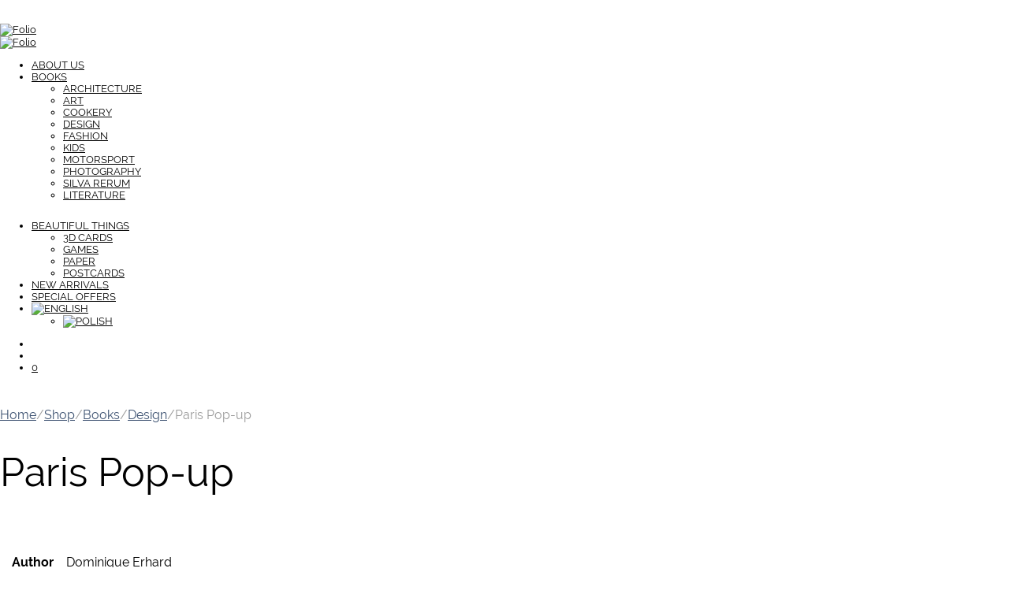

--- FILE ---
content_type: text/css
request_url: https://foliobooks.pl/wp-content/plugins/mr-tailor-extender/includes/gbt-blocks/banner/assets/css/style.css?ver=6.8.3
body_size: 138
content:
.gbt_18_mt_banner:hover {
  background-size: 115%; }
  .gbt_18_mt_banner:hover .gbt_18_mt_banner_background {
    -webkit-transform: scale(1.1);
    -ms-transform: scale(1.1);
    transform: scale(1.1); }

.gbt_18_mt_banner a.gbt_18_mt_banner_wrapper {
  cursor: pointer;
  margin-bottom: 30px;
  clear: both;
  position: relative;
  text-decoration: none !important; }
  .gbt_18_mt_banner a.gbt_18_mt_banner_wrapper:hover {
    opacity: 1; }
  .gbt_18_mt_banner a.gbt_18_mt_banner_wrapper .gbt_18_mt_banner_wrapper_inner {
    padding: 15px;
    overflow: hidden;
    position: relative;
    backface-visibility: hidden;
    -webkit-backface-visibility: hidden;
    height: 100%; }
    .gbt_18_mt_banner a.gbt_18_mt_banner_wrapper .gbt_18_mt_banner_wrapper_inner .gbt_18_mt_banner_background {
      width: 100%;
      height: 100%;
      position: absolute;
      top: 0;
      left: 0;
      bottom: 0;
      right: 0;
      display: block;
      background-color: #f5f5f5;
      background-size: cover;
      background-repeat: no-repeat;
      background-position: center;
      -webkit-transition: all 1s ease;
      -o-transition: all 1s ease;
      transition: all 1s ease;
      z-index: 2; }
    .gbt_18_mt_banner a.gbt_18_mt_banner_wrapper .gbt_18_mt_banner_wrapper_inner:before {
      content: "";
      display: block;
      position: absolute;
      top: 0;
      left: 0;
      width: 100%;
      height: 100%;
      -webkit-transition: all 0.2s linear;
      -o-transition: all 0.2s linear;
      transition: all 0.2s linear;
      z-index: 3; }
    .gbt_18_mt_banner a.gbt_18_mt_banner_wrapper .gbt_18_mt_banner_wrapper_inner:hover .gbt_18_mt_banner_background {
      -webkit-transform: scale(1.1);
      -ms-transform: scale(1.1);
      transform: scale(1.1); }
    .gbt_18_mt_banner a.gbt_18_mt_banner_wrapper .gbt_18_mt_banner_wrapper_inner:hover:before {
      background: rgba(0, 0, 0, 0.3); }
    .gbt_18_mt_banner a.gbt_18_mt_banner_wrapper .gbt_18_mt_banner_wrapper_inner .gbt_18_mt_banner_content {
      padding: 20px;
      text-align: center;
      display: table;
      width: 100%;
      height: 100%;
      -webkit-box-sizing: border-box;
      box-sizing: border-box;
      position: relative;
      z-index: 5; }
      .gbt_18_mt_banner a.gbt_18_mt_banner_wrapper .gbt_18_mt_banner_wrapper_inner .gbt_18_mt_banner_content .gbt_18_mt_banner_text_content {
        display: table-cell;
        vertical-align: middle;
        text-align: center;
        position: relative;
        z-index: 999; }
        .gbt_18_mt_banner a.gbt_18_mt_banner_wrapper .gbt_18_mt_banner_wrapper_inner .gbt_18_mt_banner_content .gbt_18_mt_banner_text_content .gbt_18_mt_banner_title {
          font-weight: bold;
          padding: 0;
          margin: 0 0 0.5rem 0; }
        .gbt_18_mt_banner a.gbt_18_mt_banner_wrapper .gbt_18_mt_banner_wrapper_inner .gbt_18_mt_banner_content .gbt_18_mt_banner_text_content .gbt_18_mt_banner_subtitle {
          padding: 0;
          margin: 0; }


--- FILE ---
content_type: text/plain
request_url: https://www.google-analytics.com/j/collect?v=1&_v=j102&a=1861065805&t=pageview&_s=1&dl=https%3A%2F%2Ffoliobooks.pl%2Fen%2Fshop%2Fparis-pop-up%2F&ul=en-us%40posix&dt=Paris%20Pop-up%20(Dominique%20Erhard)%20-%20book%20%2F%20album%20-%20Folio&sr=1280x720&vp=1280x720&_u=IEBAAEABAAAAACAAI~&jid=578354846&gjid=1571761698&cid=1175367437.1763232672&tid=UA-60184581-1&_gid=267443181.1763232672&_r=1&_slc=1&z=486339480
body_size: -450
content:
2,cG-L3461EGPZW